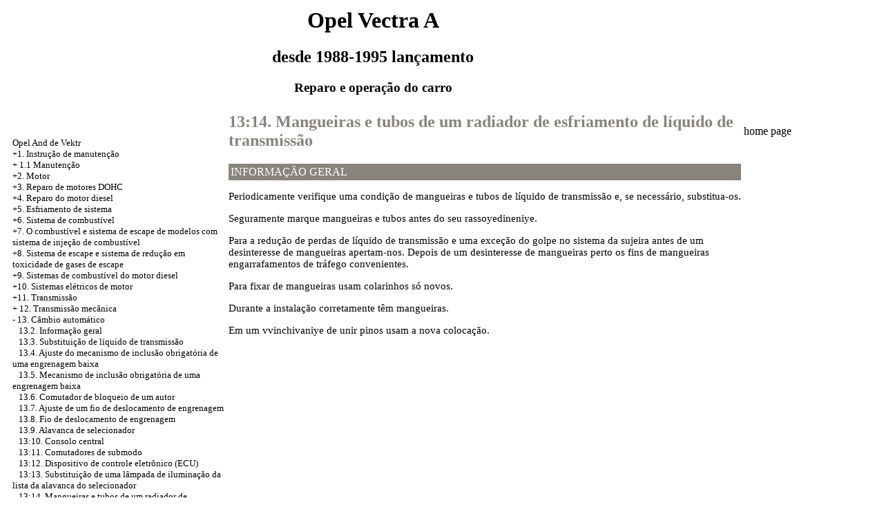

--- FILE ---
content_type: text/html; charset=UTF-8
request_url: http://9ag.ru/html/13_14.htm
body_size: 5891
content:

<HTML>
<HEAD>
<title>O dispositivo, serviço, conserta Opel And de Vektr - 13.14. Mangueiras e tubos de um radiador de esfriamento de líquido de transmissão//1988-1995 / 9ag.ru</title>
<META HTTP-EQUIV="Content-Type" CONTENT="text/html; charset=utf-8">
<link rel="STYLESHEET" href="../styles.css">

</HEAD>
<BODY text="#000000" bgcolor="#FFFFFF" link="#003366" vlink="#747F91" alink="#336699">
<sape_index>
<table align="center" border="0" width="99%">
<tr>
<td align="center" width="250">
<a href="../index.htm"><m src="../opel-logo.jpg"  height="150" border="0"></a></td>
<td align="center">
<h1>Opel Vectra A</h1>
<h2>desde 1988-1995 lançamento</h2>
<h3>Reparo e operação do carro</h3>
</td>
<td align="center" width="450">
<m src="../opel-vectra-a.jpg"  height="150" border="0"></td>
</tr>
</table>
<table align="center" border="0" width="99%">
<tr>
<td width="250" align="left" valign="top">
<br><br>
<font size="-1">
<a href="../index.htm">Opel And de Vektr</a><br> <a href="0_0.htm">+1. Instrução de manutenção</a> <br>  + <a href="1_0.htm">1.1 Manutenção</a> <br>  <a href="2_0.htm">+2. Motor</a> <br>  +3. <a href="3_0.htm">Reparo de motores DOHC</a> <br>  <a href="4_0.htm">+4. Reparo do motor diesel</a> <br>  +5. <a href="5_0.htm">Esfriamento de sistema</a> <br>  <a href="6_0.htm">+6. Sistema de combustível</a> <br>  <a href="7_0.htm">+7. O combustível e sistema de escape de modelos com sistema de injeção de combustível</a> <br>  +8. <a href="8_0.htm">Sistema de escape e sistema de redução em toxicidade de gases de escape</a> <br>  <a href="9_0.htm">+9. Sistemas de combustível do motor diesel</a> <br>  <a href="10_0.htm">+10. Sistemas elétricos de motor</a> <br>  <a href="11_0.htm">+11. Transmissão</a> <br>  + <a href="12_0.htm">12. Transmissão mecânica</a> <br>  - <a href="13_0.htm">13. Câmbio automático</a> <br>  &nbsp;&nbsp;&nbsp;<a href="13_2.htm">13.2. Informação geral</a> <br>  &nbsp;&nbsp;&nbsp;<a href="13_3.htm">13.3. Substituição de líquido de transmissão</a> <br>  &nbsp;&nbsp;&nbsp;<a href="13_4.htm">13.4. Ajuste do mecanismo de inclusão obrigatória de uma engrenagem baixa</a> <br>  &nbsp;&nbsp;&nbsp;<a href="13_5.htm">13.5. Mecanismo de inclusão obrigatória de uma engrenagem baixa</a> <br>  &nbsp;&nbsp;&nbsp;<a href="13_6.htm">13.6. Comutador de bloqueio de um autor</a> <br>  &nbsp;&nbsp;&nbsp;<a href="13_7.htm">13.7. Ajuste de um fio de deslocamento de engrenagem</a> <br>  &nbsp;&nbsp;&nbsp;<a href="13_8.htm">13.8. Fio de deslocamento de engrenagem</a> <br>  &nbsp;&nbsp;&nbsp;<a href="13_9.htm">13.9. Alavanca de selecionador</a> <br>  &nbsp;&nbsp;&nbsp;<a href="13_10.htm">13:10. Consolo central</a> <br>  &nbsp;&nbsp;&nbsp;<a href="13_11.htm">13:11. Comutadores de submodo</a> <br>  &nbsp;&nbsp;&nbsp;<a href="13_12.htm">13:12. Dispositivo de controle eletrônico (ECU)</a> <br>  &nbsp;&nbsp;&nbsp;<a href="13_13.htm">13:13. Substituição de uma lâmpada de iluminação da lista da alavanca do selecionador</a> <br>  &nbsp;&nbsp;&nbsp;<a href="13_14.htm">13:14. Mangueiras e tubos de um radiador de esfriamento de líquido de transmissão</a> <br>  &nbsp;&nbsp;&nbsp;<a href="13_15.htm">13:15. Substituição de selar anéis do diferencial</a> <br>  &nbsp;&nbsp;&nbsp;<a href="13_16.htm">13:16. Sensor de temperatura de líquido de transmissão</a> <br>  &nbsp;&nbsp;&nbsp;<a href="13_17.htm">13:17. Sensores de velocidade de rotação de entrada e cabo de produção</a> <br>  &nbsp;&nbsp;&nbsp;<a href="13_18.htm">13:18. Remoção e instalação do câmbio automático</a> <br>  <a href="14_0.htm">+14. Cabos de poder</a> <br>  <a href="15_0.htm">+15. Sistema de freios</a> <br>  <a href="16_0.htm">+16. Suporte de forma triangular de interrupção</a> <br>  <a href="17_0.htm">+17. Corpo</a> <br>  <a href="18_0.htm">+18. Equipamento elétrico</a> <br>  <a href="19_0.htm">+19. Cheque de maus funcionamentos</a> <br> 

</font>
<!--160//-->

<br><br>




<br><br> <span class="comment">

<div class="mads-block"></div>
<script type="text/javascript">
<!--
var _acic={dataProvider:10};(function(){var e=document.createElement("script");e.type="text/javascript";e.async=true;e.src="https://www.acint.net/aci.js";var t=document.getElementsByTagName("script")[0];t.parentNode.insertBefore(e,t)})()
//-->
</script><!--3797721103761--><div id='76FD_3797721103761'></div>











<!-- webg2 -->
<img src="[data-uri]" height="0" width="0" alt="7962b456" />

 

</span>
  


 

 


</td>
<td width="600" align="left" valign="top">
<font color="88847D">
<H2><a name="13.14">13:14. Mangueiras e tubos de um radiador de esfriamento de líquido de transmissão</a></H2>
</font>
<table width="100%" border="0" bgcolor="88847D" cellpadding="3" cellspacing="0"> <tr> <td> <font color="#FFFFFF"> INFORMAÇÃO GERAL</font> </td> </tr></table>
<p>Periodicamente verifique uma condição de mangueiras e tubos de líquido de transmissão e, se necessário, substitua-os. </p>
<p>Seguramente marque mangueiras e tubos antes do seu rassoyedineniye. </p>
<p>Para a redução de perdas de líquido de transmissão e uma exceção do golpe no sistema da sujeira antes de um desinteresse de mangueiras apertam-nos. Depois de um desinteresse de mangueiras perto os fins de mangueiras engarrafamentos de tráfego convenientes. </p>
<p>Para fixar de mangueiras usam colarinhos só novos. </p>
<p> Durante a instalação corretamente têm mangueiras. </p>
<p> Em um vvinchivaniye de unir pinos usam a nova colocação. </p>
</td>
<td width="150" align="left" valign="top">
<br>


<a href="http://9ag.ru">home page</a>
<br><br>

<br><br>

<div align="center">
      <!-- 1 -->

<br>





<br>







</td>
</tr>
</table>
</font>
<br>
<hr width="75%" size="1">
<br>










</sape_index>



</body>
</html>